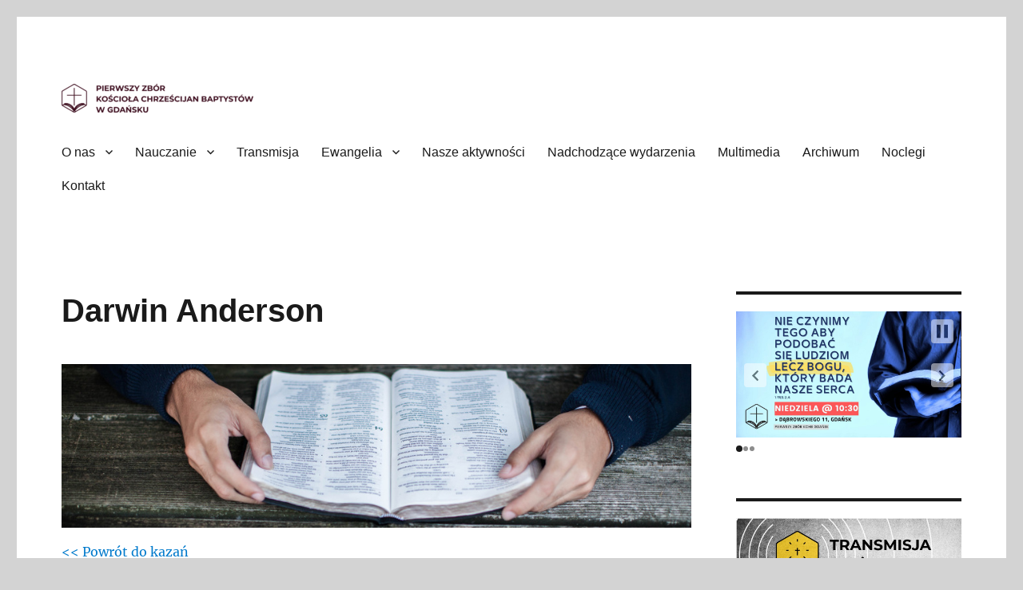

--- FILE ---
content_type: text/html; charset=UTF-8
request_url: http://www.gdansk.baptysci.pl/index.php/darwin-anderson/
body_size: 13188
content:
<!DOCTYPE html>
<html lang="pl-PL" class="no-js">
<head>
	<meta charset="UTF-8">
	<meta name="viewport" content="width=device-width, initial-scale=1">
	<link rel="profile" href="https://gmpg.org/xfn/11">
		<script>(function(html){html.className = html.className.replace(/\bno-js\b/,'js')})(document.documentElement);</script>
<title>Darwin Anderson &#8211; Pierwszy Zbór KChB w Gdańsku</title>
<meta name='robots' content='max-image-preview:large' />
<link rel='dns-prefetch' href='//stats.wp.com' />
<link rel="alternate" type="application/rss+xml" title="Pierwszy Zbór KChB w Gdańsku &raquo; Kanał z wpisami" href="http://www.gdansk.baptysci.pl/index.php/feed/" />
<link rel="alternate" type="application/rss+xml" title="Pierwszy Zbór KChB w Gdańsku &raquo; Kanał z komentarzami" href="http://www.gdansk.baptysci.pl/index.php/comments/feed/" />
<script>
window._wpemojiSettings = {"baseUrl":"https:\/\/s.w.org\/images\/core\/emoji\/14.0.0\/72x72\/","ext":".png","svgUrl":"https:\/\/s.w.org\/images\/core\/emoji\/14.0.0\/svg\/","svgExt":".svg","source":{"concatemoji":"http:\/\/www.gdansk.baptysci.pl\/wp-includes\/js\/wp-emoji-release.min.js?ver=6.1.9"}};
/*! This file is auto-generated */
!function(e,a,t){var n,r,o,i=a.createElement("canvas"),p=i.getContext&&i.getContext("2d");function s(e,t){var a=String.fromCharCode,e=(p.clearRect(0,0,i.width,i.height),p.fillText(a.apply(this,e),0,0),i.toDataURL());return p.clearRect(0,0,i.width,i.height),p.fillText(a.apply(this,t),0,0),e===i.toDataURL()}function c(e){var t=a.createElement("script");t.src=e,t.defer=t.type="text/javascript",a.getElementsByTagName("head")[0].appendChild(t)}for(o=Array("flag","emoji"),t.supports={everything:!0,everythingExceptFlag:!0},r=0;r<o.length;r++)t.supports[o[r]]=function(e){if(p&&p.fillText)switch(p.textBaseline="top",p.font="600 32px Arial",e){case"flag":return s([127987,65039,8205,9895,65039],[127987,65039,8203,9895,65039])?!1:!s([55356,56826,55356,56819],[55356,56826,8203,55356,56819])&&!s([55356,57332,56128,56423,56128,56418,56128,56421,56128,56430,56128,56423,56128,56447],[55356,57332,8203,56128,56423,8203,56128,56418,8203,56128,56421,8203,56128,56430,8203,56128,56423,8203,56128,56447]);case"emoji":return!s([129777,127995,8205,129778,127999],[129777,127995,8203,129778,127999])}return!1}(o[r]),t.supports.everything=t.supports.everything&&t.supports[o[r]],"flag"!==o[r]&&(t.supports.everythingExceptFlag=t.supports.everythingExceptFlag&&t.supports[o[r]]);t.supports.everythingExceptFlag=t.supports.everythingExceptFlag&&!t.supports.flag,t.DOMReady=!1,t.readyCallback=function(){t.DOMReady=!0},t.supports.everything||(n=function(){t.readyCallback()},a.addEventListener?(a.addEventListener("DOMContentLoaded",n,!1),e.addEventListener("load",n,!1)):(e.attachEvent("onload",n),a.attachEvent("onreadystatechange",function(){"complete"===a.readyState&&t.readyCallback()})),(e=t.source||{}).concatemoji?c(e.concatemoji):e.wpemoji&&e.twemoji&&(c(e.twemoji),c(e.wpemoji)))}(window,document,window._wpemojiSettings);
</script>
<style>
img.wp-smiley,
img.emoji {
	display: inline !important;
	border: none !important;
	box-shadow: none !important;
	height: 1em !important;
	width: 1em !important;
	margin: 0 0.07em !important;
	vertical-align: -0.1em !important;
	background: none !important;
	padding: 0 !important;
}
</style>
	<link rel='stylesheet' id='twentysixteen-jetpack-css' href='http://www.gdansk.baptysci.pl/wp-content/plugins/jetpack/modules/theme-tools/compat/twentysixteen.css?ver=12.2.2' media='all' />
<link rel='stylesheet' id='wp-block-library-css' href='http://www.gdansk.baptysci.pl/wp-includes/css/dist/block-library/style.min.css?ver=6.1.9' media='all' />
<style id='wp-block-library-inline-css'>
.has-text-align-justify{text-align:justify;}
</style>
<style id='wp-block-library-theme-inline-css'>
.wp-block-audio figcaption{color:#555;font-size:13px;text-align:center}.is-dark-theme .wp-block-audio figcaption{color:hsla(0,0%,100%,.65)}.wp-block-audio{margin:0 0 1em}.wp-block-code{border:1px solid #ccc;border-radius:4px;font-family:Menlo,Consolas,monaco,monospace;padding:.8em 1em}.wp-block-embed figcaption{color:#555;font-size:13px;text-align:center}.is-dark-theme .wp-block-embed figcaption{color:hsla(0,0%,100%,.65)}.wp-block-embed{margin:0 0 1em}.blocks-gallery-caption{color:#555;font-size:13px;text-align:center}.is-dark-theme .blocks-gallery-caption{color:hsla(0,0%,100%,.65)}.wp-block-image figcaption{color:#555;font-size:13px;text-align:center}.is-dark-theme .wp-block-image figcaption{color:hsla(0,0%,100%,.65)}.wp-block-image{margin:0 0 1em}.wp-block-pullquote{border-top:4px solid;border-bottom:4px solid;margin-bottom:1.75em;color:currentColor}.wp-block-pullquote__citation,.wp-block-pullquote cite,.wp-block-pullquote footer{color:currentColor;text-transform:uppercase;font-size:.8125em;font-style:normal}.wp-block-quote{border-left:.25em solid;margin:0 0 1.75em;padding-left:1em}.wp-block-quote cite,.wp-block-quote footer{color:currentColor;font-size:.8125em;position:relative;font-style:normal}.wp-block-quote.has-text-align-right{border-left:none;border-right:.25em solid;padding-left:0;padding-right:1em}.wp-block-quote.has-text-align-center{border:none;padding-left:0}.wp-block-quote.is-large,.wp-block-quote.is-style-large,.wp-block-quote.is-style-plain{border:none}.wp-block-search .wp-block-search__label{font-weight:700}.wp-block-search__button{border:1px solid #ccc;padding:.375em .625em}:where(.wp-block-group.has-background){padding:1.25em 2.375em}.wp-block-separator.has-css-opacity{opacity:.4}.wp-block-separator{border:none;border-bottom:2px solid;margin-left:auto;margin-right:auto}.wp-block-separator.has-alpha-channel-opacity{opacity:1}.wp-block-separator:not(.is-style-wide):not(.is-style-dots){width:100px}.wp-block-separator.has-background:not(.is-style-dots){border-bottom:none;height:1px}.wp-block-separator.has-background:not(.is-style-wide):not(.is-style-dots){height:2px}.wp-block-table{margin:"0 0 1em 0"}.wp-block-table thead{border-bottom:3px solid}.wp-block-table tfoot{border-top:3px solid}.wp-block-table td,.wp-block-table th{word-break:normal}.wp-block-table figcaption{color:#555;font-size:13px;text-align:center}.is-dark-theme .wp-block-table figcaption{color:hsla(0,0%,100%,.65)}.wp-block-video figcaption{color:#555;font-size:13px;text-align:center}.is-dark-theme .wp-block-video figcaption{color:hsla(0,0%,100%,.65)}.wp-block-video{margin:0 0 1em}.wp-block-template-part.has-background{padding:1.25em 2.375em;margin-top:0;margin-bottom:0}
</style>
<link rel='stylesheet' id='jetpack-videopress-video-block-view-css' href='http://www.gdansk.baptysci.pl/wp-content/plugins/jetpack/jetpack_vendor/automattic/jetpack-videopress/build/block-editor/blocks/video/view.css?minify=false&#038;ver=34ae973733627b74a14e' media='all' />
<link rel='stylesheet' id='mediaelement-css' href='http://www.gdansk.baptysci.pl/wp-includes/js/mediaelement/mediaelementplayer-legacy.min.css?ver=4.2.17' media='all' />
<link rel='stylesheet' id='wp-mediaelement-css' href='http://www.gdansk.baptysci.pl/wp-includes/js/mediaelement/wp-mediaelement.min.css?ver=6.1.9' media='all' />
<link rel='stylesheet' id='classic-theme-styles-css' href='http://www.gdansk.baptysci.pl/wp-includes/css/classic-themes.min.css?ver=1' media='all' />
<style id='global-styles-inline-css'>
body{--wp--preset--color--black: #000000;--wp--preset--color--cyan-bluish-gray: #abb8c3;--wp--preset--color--white: #fff;--wp--preset--color--pale-pink: #f78da7;--wp--preset--color--vivid-red: #cf2e2e;--wp--preset--color--luminous-vivid-orange: #ff6900;--wp--preset--color--luminous-vivid-amber: #fcb900;--wp--preset--color--light-green-cyan: #7bdcb5;--wp--preset--color--vivid-green-cyan: #00d084;--wp--preset--color--pale-cyan-blue: #8ed1fc;--wp--preset--color--vivid-cyan-blue: #0693e3;--wp--preset--color--vivid-purple: #9b51e0;--wp--preset--color--dark-gray: #1a1a1a;--wp--preset--color--medium-gray: #686868;--wp--preset--color--light-gray: #e5e5e5;--wp--preset--color--blue-gray: #4d545c;--wp--preset--color--bright-blue: #007acc;--wp--preset--color--light-blue: #9adffd;--wp--preset--color--dark-brown: #402b30;--wp--preset--color--medium-brown: #774e24;--wp--preset--color--dark-red: #640c1f;--wp--preset--color--bright-red: #ff675f;--wp--preset--color--yellow: #ffef8e;--wp--preset--gradient--vivid-cyan-blue-to-vivid-purple: linear-gradient(135deg,rgba(6,147,227,1) 0%,rgb(155,81,224) 100%);--wp--preset--gradient--light-green-cyan-to-vivid-green-cyan: linear-gradient(135deg,rgb(122,220,180) 0%,rgb(0,208,130) 100%);--wp--preset--gradient--luminous-vivid-amber-to-luminous-vivid-orange: linear-gradient(135deg,rgba(252,185,0,1) 0%,rgba(255,105,0,1) 100%);--wp--preset--gradient--luminous-vivid-orange-to-vivid-red: linear-gradient(135deg,rgba(255,105,0,1) 0%,rgb(207,46,46) 100%);--wp--preset--gradient--very-light-gray-to-cyan-bluish-gray: linear-gradient(135deg,rgb(238,238,238) 0%,rgb(169,184,195) 100%);--wp--preset--gradient--cool-to-warm-spectrum: linear-gradient(135deg,rgb(74,234,220) 0%,rgb(151,120,209) 20%,rgb(207,42,186) 40%,rgb(238,44,130) 60%,rgb(251,105,98) 80%,rgb(254,248,76) 100%);--wp--preset--gradient--blush-light-purple: linear-gradient(135deg,rgb(255,206,236) 0%,rgb(152,150,240) 100%);--wp--preset--gradient--blush-bordeaux: linear-gradient(135deg,rgb(254,205,165) 0%,rgb(254,45,45) 50%,rgb(107,0,62) 100%);--wp--preset--gradient--luminous-dusk: linear-gradient(135deg,rgb(255,203,112) 0%,rgb(199,81,192) 50%,rgb(65,88,208) 100%);--wp--preset--gradient--pale-ocean: linear-gradient(135deg,rgb(255,245,203) 0%,rgb(182,227,212) 50%,rgb(51,167,181) 100%);--wp--preset--gradient--electric-grass: linear-gradient(135deg,rgb(202,248,128) 0%,rgb(113,206,126) 100%);--wp--preset--gradient--midnight: linear-gradient(135deg,rgb(2,3,129) 0%,rgb(40,116,252) 100%);--wp--preset--duotone--dark-grayscale: url('#wp-duotone-dark-grayscale');--wp--preset--duotone--grayscale: url('#wp-duotone-grayscale');--wp--preset--duotone--purple-yellow: url('#wp-duotone-purple-yellow');--wp--preset--duotone--blue-red: url('#wp-duotone-blue-red');--wp--preset--duotone--midnight: url('#wp-duotone-midnight');--wp--preset--duotone--magenta-yellow: url('#wp-duotone-magenta-yellow');--wp--preset--duotone--purple-green: url('#wp-duotone-purple-green');--wp--preset--duotone--blue-orange: url('#wp-duotone-blue-orange');--wp--preset--font-size--small: 13px;--wp--preset--font-size--medium: 20px;--wp--preset--font-size--large: 36px;--wp--preset--font-size--x-large: 42px;--wp--preset--spacing--20: 0.44rem;--wp--preset--spacing--30: 0.67rem;--wp--preset--spacing--40: 1rem;--wp--preset--spacing--50: 1.5rem;--wp--preset--spacing--60: 2.25rem;--wp--preset--spacing--70: 3.38rem;--wp--preset--spacing--80: 5.06rem;}:where(.is-layout-flex){gap: 0.5em;}body .is-layout-flow > .alignleft{float: left;margin-inline-start: 0;margin-inline-end: 2em;}body .is-layout-flow > .alignright{float: right;margin-inline-start: 2em;margin-inline-end: 0;}body .is-layout-flow > .aligncenter{margin-left: auto !important;margin-right: auto !important;}body .is-layout-constrained > .alignleft{float: left;margin-inline-start: 0;margin-inline-end: 2em;}body .is-layout-constrained > .alignright{float: right;margin-inline-start: 2em;margin-inline-end: 0;}body .is-layout-constrained > .aligncenter{margin-left: auto !important;margin-right: auto !important;}body .is-layout-constrained > :where(:not(.alignleft):not(.alignright):not(.alignfull)){max-width: var(--wp--style--global--content-size);margin-left: auto !important;margin-right: auto !important;}body .is-layout-constrained > .alignwide{max-width: var(--wp--style--global--wide-size);}body .is-layout-flex{display: flex;}body .is-layout-flex{flex-wrap: wrap;align-items: center;}body .is-layout-flex > *{margin: 0;}:where(.wp-block-columns.is-layout-flex){gap: 2em;}.has-black-color{color: var(--wp--preset--color--black) !important;}.has-cyan-bluish-gray-color{color: var(--wp--preset--color--cyan-bluish-gray) !important;}.has-white-color{color: var(--wp--preset--color--white) !important;}.has-pale-pink-color{color: var(--wp--preset--color--pale-pink) !important;}.has-vivid-red-color{color: var(--wp--preset--color--vivid-red) !important;}.has-luminous-vivid-orange-color{color: var(--wp--preset--color--luminous-vivid-orange) !important;}.has-luminous-vivid-amber-color{color: var(--wp--preset--color--luminous-vivid-amber) !important;}.has-light-green-cyan-color{color: var(--wp--preset--color--light-green-cyan) !important;}.has-vivid-green-cyan-color{color: var(--wp--preset--color--vivid-green-cyan) !important;}.has-pale-cyan-blue-color{color: var(--wp--preset--color--pale-cyan-blue) !important;}.has-vivid-cyan-blue-color{color: var(--wp--preset--color--vivid-cyan-blue) !important;}.has-vivid-purple-color{color: var(--wp--preset--color--vivid-purple) !important;}.has-black-background-color{background-color: var(--wp--preset--color--black) !important;}.has-cyan-bluish-gray-background-color{background-color: var(--wp--preset--color--cyan-bluish-gray) !important;}.has-white-background-color{background-color: var(--wp--preset--color--white) !important;}.has-pale-pink-background-color{background-color: var(--wp--preset--color--pale-pink) !important;}.has-vivid-red-background-color{background-color: var(--wp--preset--color--vivid-red) !important;}.has-luminous-vivid-orange-background-color{background-color: var(--wp--preset--color--luminous-vivid-orange) !important;}.has-luminous-vivid-amber-background-color{background-color: var(--wp--preset--color--luminous-vivid-amber) !important;}.has-light-green-cyan-background-color{background-color: var(--wp--preset--color--light-green-cyan) !important;}.has-vivid-green-cyan-background-color{background-color: var(--wp--preset--color--vivid-green-cyan) !important;}.has-pale-cyan-blue-background-color{background-color: var(--wp--preset--color--pale-cyan-blue) !important;}.has-vivid-cyan-blue-background-color{background-color: var(--wp--preset--color--vivid-cyan-blue) !important;}.has-vivid-purple-background-color{background-color: var(--wp--preset--color--vivid-purple) !important;}.has-black-border-color{border-color: var(--wp--preset--color--black) !important;}.has-cyan-bluish-gray-border-color{border-color: var(--wp--preset--color--cyan-bluish-gray) !important;}.has-white-border-color{border-color: var(--wp--preset--color--white) !important;}.has-pale-pink-border-color{border-color: var(--wp--preset--color--pale-pink) !important;}.has-vivid-red-border-color{border-color: var(--wp--preset--color--vivid-red) !important;}.has-luminous-vivid-orange-border-color{border-color: var(--wp--preset--color--luminous-vivid-orange) !important;}.has-luminous-vivid-amber-border-color{border-color: var(--wp--preset--color--luminous-vivid-amber) !important;}.has-light-green-cyan-border-color{border-color: var(--wp--preset--color--light-green-cyan) !important;}.has-vivid-green-cyan-border-color{border-color: var(--wp--preset--color--vivid-green-cyan) !important;}.has-pale-cyan-blue-border-color{border-color: var(--wp--preset--color--pale-cyan-blue) !important;}.has-vivid-cyan-blue-border-color{border-color: var(--wp--preset--color--vivid-cyan-blue) !important;}.has-vivid-purple-border-color{border-color: var(--wp--preset--color--vivid-purple) !important;}.has-vivid-cyan-blue-to-vivid-purple-gradient-background{background: var(--wp--preset--gradient--vivid-cyan-blue-to-vivid-purple) !important;}.has-light-green-cyan-to-vivid-green-cyan-gradient-background{background: var(--wp--preset--gradient--light-green-cyan-to-vivid-green-cyan) !important;}.has-luminous-vivid-amber-to-luminous-vivid-orange-gradient-background{background: var(--wp--preset--gradient--luminous-vivid-amber-to-luminous-vivid-orange) !important;}.has-luminous-vivid-orange-to-vivid-red-gradient-background{background: var(--wp--preset--gradient--luminous-vivid-orange-to-vivid-red) !important;}.has-very-light-gray-to-cyan-bluish-gray-gradient-background{background: var(--wp--preset--gradient--very-light-gray-to-cyan-bluish-gray) !important;}.has-cool-to-warm-spectrum-gradient-background{background: var(--wp--preset--gradient--cool-to-warm-spectrum) !important;}.has-blush-light-purple-gradient-background{background: var(--wp--preset--gradient--blush-light-purple) !important;}.has-blush-bordeaux-gradient-background{background: var(--wp--preset--gradient--blush-bordeaux) !important;}.has-luminous-dusk-gradient-background{background: var(--wp--preset--gradient--luminous-dusk) !important;}.has-pale-ocean-gradient-background{background: var(--wp--preset--gradient--pale-ocean) !important;}.has-electric-grass-gradient-background{background: var(--wp--preset--gradient--electric-grass) !important;}.has-midnight-gradient-background{background: var(--wp--preset--gradient--midnight) !important;}.has-small-font-size{font-size: var(--wp--preset--font-size--small) !important;}.has-medium-font-size{font-size: var(--wp--preset--font-size--medium) !important;}.has-large-font-size{font-size: var(--wp--preset--font-size--large) !important;}.has-x-large-font-size{font-size: var(--wp--preset--font-size--x-large) !important;}
.wp-block-navigation a:where(:not(.wp-element-button)){color: inherit;}
:where(.wp-block-columns.is-layout-flex){gap: 2em;}
.wp-block-pullquote{font-size: 1.5em;line-height: 1.6;}
</style>
<link rel='stylesheet' id='twentysixteen-fonts-css' href='http://www.gdansk.baptysci.pl/wp-content/themes/twentysixteen/fonts/merriweather-plus-inconsolata.css?ver=20230328' media='all' />
<link rel='stylesheet' id='genericons-css' href='http://www.gdansk.baptysci.pl/wp-content/plugins/jetpack/_inc/genericons/genericons/genericons.css?ver=3.1' media='all' />
<link rel='stylesheet' id='twentysixteen-style-css' href='http://www.gdansk.baptysci.pl/wp-content/themes/twentysixteen/style.css?ver=20230328' media='all' />
<link rel='stylesheet' id='twentysixteen-block-style-css' href='http://www.gdansk.baptysci.pl/wp-content/themes/twentysixteen/css/blocks.css?ver=20230206' media='all' />
<!--[if lt IE 10]>
<link rel='stylesheet' id='twentysixteen-ie-css' href='http://www.gdansk.baptysci.pl/wp-content/themes/twentysixteen/css/ie.css?ver=20170530' media='all' />
<![endif]-->
<!--[if lt IE 9]>
<link rel='stylesheet' id='twentysixteen-ie8-css' href='http://www.gdansk.baptysci.pl/wp-content/themes/twentysixteen/css/ie8.css?ver=20170530' media='all' />
<![endif]-->
<!--[if lt IE 8]>
<link rel='stylesheet' id='twentysixteen-ie7-css' href='http://www.gdansk.baptysci.pl/wp-content/themes/twentysixteen/css/ie7.css?ver=20170530' media='all' />
<![endif]-->
<link rel='stylesheet' id='jetpack_css-css' href='http://www.gdansk.baptysci.pl/wp-content/plugins/jetpack/css/jetpack.css?ver=12.2.2' media='all' />
<!--[if lt IE 9]>
<script src='http://www.gdansk.baptysci.pl/wp-content/themes/twentysixteen/js/html5.js?ver=3.7.3' id='twentysixteen-html5-js'></script>
<![endif]-->
<script src='http://www.gdansk.baptysci.pl/wp-includes/js/jquery/jquery.min.js?ver=3.6.1' id='jquery-core-js'></script>
<script src='http://www.gdansk.baptysci.pl/wp-includes/js/jquery/jquery-migrate.min.js?ver=3.3.2' id='jquery-migrate-js'></script>
<link rel="https://api.w.org/" href="http://www.gdansk.baptysci.pl/index.php/wp-json/" /><link rel="alternate" type="application/json" href="http://www.gdansk.baptysci.pl/index.php/wp-json/wp/v2/pages/20390" /><link rel="EditURI" type="application/rsd+xml" title="RSD" href="http://www.gdansk.baptysci.pl/xmlrpc.php?rsd" />
<link rel="wlwmanifest" type="application/wlwmanifest+xml" href="http://www.gdansk.baptysci.pl/wp-includes/wlwmanifest.xml" />
<meta name="generator" content="WordPress 6.1.9" />
<link rel="canonical" href="http://www.gdansk.baptysci.pl/index.php/darwin-anderson/" />
<link rel='shortlink' href='http://www.gdansk.baptysci.pl/?p=20390' />
<link rel="alternate" type="application/json+oembed" href="http://www.gdansk.baptysci.pl/index.php/wp-json/oembed/1.0/embed?url=http%3A%2F%2Fwww.gdansk.baptysci.pl%2Findex.php%2Fdarwin-anderson%2F" />
<link rel="alternate" type="text/xml+oembed" href="http://www.gdansk.baptysci.pl/index.php/wp-json/oembed/1.0/embed?url=http%3A%2F%2Fwww.gdansk.baptysci.pl%2Findex.php%2Fdarwin-anderson%2F&#038;format=xml" />
	<style>img#wpstats{display:none}</style>
		<script type="text/javascript" src="http://www.gdansk.baptysci.pl/wp-content/plugins/si-captcha-for-wordpress/captcha/si_captcha.js?ver=1769869123"></script>
<!-- begin SI CAPTCHA Anti-Spam - login/register form style -->
<style type="text/css">
.si_captcha_small { width:175px; height:45px; padding-top:10px; padding-bottom:10px; }
.si_captcha_large { width:250px; height:60px; padding-top:10px; padding-bottom:10px; }
img#si_image_com { border-style:none; margin:0; padding-right:5px; float:left; }
img#si_image_reg { border-style:none; margin:0; padding-right:5px; float:left; }
img#si_image_log { border-style:none; margin:0; padding-right:5px; float:left; }
img#si_image_side_login { border-style:none; margin:0; padding-right:5px; float:left; }
img#si_image_checkout { border-style:none; margin:0; padding-right:5px; float:left; }
img#si_image_jetpack { border-style:none; margin:0; padding-right:5px; float:left; }
img#si_image_bbpress_topic { border-style:none; margin:0; padding-right:5px; float:left; }
.si_captcha_refresh { border-style:none; margin:0; vertical-align:bottom; }
div#si_captcha_input { display:block; padding-top:15px; padding-bottom:5px; }
label#si_captcha_code_label { margin:0; }
input#si_captcha_code_input { width:65px; }
p#si_captcha_code_p { clear: left; padding-top:10px; }
.si-captcha-jetpack-error { color:#DC3232; }
</style>
<!-- end SI CAPTCHA Anti-Spam - login/register form style -->
		<style type="text/css" id="twentysixteen-header-css">
		.site-branding {
			margin: 0 auto 0 0;
		}

		.site-branding .site-title,
		.site-description {
			clip: rect(1px, 1px, 1px, 1px);
			position: absolute;
		}
		</style>
		<style id="custom-background-css">
body.custom-background { background-color: #d3d3d3; }
</style>
	
<!-- Jetpack Open Graph Tags -->
<meta property="og:type" content="article" />
<meta property="og:title" content="Darwin Anderson" />
<meta property="og:url" content="http://www.gdansk.baptysci.pl/index.php/darwin-anderson/" />
<meta property="og:description" content="&lt;&lt; Powrót do kazań" />
<meta property="article:published_time" content="2023-03-01T10:13:37+00:00" />
<meta property="article:modified_time" content="2023-03-01T10:13:37+00:00" />
<meta property="og:site_name" content="Pierwszy Zbór KChB w Gdańsku" />
<meta property="og:image" content="http://www.gdansk.baptysci.pl/wp-content/uploads/2014/12/bible_lightstock_169258_960x250.jpg" />
<meta property="og:image:secure_url" content="https://i0.wp.com/www.gdansk.baptysci.pl/wp-content/uploads/2014/12/bible_lightstock_169258_960x250.jpg" />
<meta property="og:image:width" content="960" />
<meta property="og:image:height" content="250" />
<meta property="og:image:alt" content="" />
<meta property="og:locale" content="pl_PL" />
<meta name="twitter:text:title" content="Darwin Anderson" />
<meta name="twitter:image" content="http://www.gdansk.baptysci.pl/wp-content/uploads/2014/12/bible_lightstock_169258_960x250.jpg?w=640" />
<meta name="twitter:card" content="summary_large_image" />

<!-- End Jetpack Open Graph Tags -->
<link rel="icon" href="http://www.gdansk.baptysci.pl/wp-content/uploads/2021/02/LogoWWW_3-1-100x100.gif" sizes="32x32" />
<link rel="icon" href="http://www.gdansk.baptysci.pl/wp-content/uploads/2021/02/LogoWWW_3-1-400x400.gif" sizes="192x192" />
<link rel="apple-touch-icon" href="http://www.gdansk.baptysci.pl/wp-content/uploads/2021/02/LogoWWW_3-1-400x400.gif" />
<meta name="msapplication-TileImage" content="http://www.gdansk.baptysci.pl/wp-content/uploads/2021/02/LogoWWW_3-1-400x400.gif" />
</head>

<body class="page-template-default page page-id-20390 custom-background wp-custom-logo wp-embed-responsive group-blog">
<svg xmlns="http://www.w3.org/2000/svg" viewBox="0 0 0 0" width="0" height="0" focusable="false" role="none" style="visibility: hidden; position: absolute; left: -9999px; overflow: hidden;" ><defs><filter id="wp-duotone-dark-grayscale"><feColorMatrix color-interpolation-filters="sRGB" type="matrix" values=" .299 .587 .114 0 0 .299 .587 .114 0 0 .299 .587 .114 0 0 .299 .587 .114 0 0 " /><feComponentTransfer color-interpolation-filters="sRGB" ><feFuncR type="table" tableValues="0 0.49803921568627" /><feFuncG type="table" tableValues="0 0.49803921568627" /><feFuncB type="table" tableValues="0 0.49803921568627" /><feFuncA type="table" tableValues="1 1" /></feComponentTransfer><feComposite in2="SourceGraphic" operator="in" /></filter></defs></svg><svg xmlns="http://www.w3.org/2000/svg" viewBox="0 0 0 0" width="0" height="0" focusable="false" role="none" style="visibility: hidden; position: absolute; left: -9999px; overflow: hidden;" ><defs><filter id="wp-duotone-grayscale"><feColorMatrix color-interpolation-filters="sRGB" type="matrix" values=" .299 .587 .114 0 0 .299 .587 .114 0 0 .299 .587 .114 0 0 .299 .587 .114 0 0 " /><feComponentTransfer color-interpolation-filters="sRGB" ><feFuncR type="table" tableValues="0 1" /><feFuncG type="table" tableValues="0 1" /><feFuncB type="table" tableValues="0 1" /><feFuncA type="table" tableValues="1 1" /></feComponentTransfer><feComposite in2="SourceGraphic" operator="in" /></filter></defs></svg><svg xmlns="http://www.w3.org/2000/svg" viewBox="0 0 0 0" width="0" height="0" focusable="false" role="none" style="visibility: hidden; position: absolute; left: -9999px; overflow: hidden;" ><defs><filter id="wp-duotone-purple-yellow"><feColorMatrix color-interpolation-filters="sRGB" type="matrix" values=" .299 .587 .114 0 0 .299 .587 .114 0 0 .299 .587 .114 0 0 .299 .587 .114 0 0 " /><feComponentTransfer color-interpolation-filters="sRGB" ><feFuncR type="table" tableValues="0.54901960784314 0.98823529411765" /><feFuncG type="table" tableValues="0 1" /><feFuncB type="table" tableValues="0.71764705882353 0.25490196078431" /><feFuncA type="table" tableValues="1 1" /></feComponentTransfer><feComposite in2="SourceGraphic" operator="in" /></filter></defs></svg><svg xmlns="http://www.w3.org/2000/svg" viewBox="0 0 0 0" width="0" height="0" focusable="false" role="none" style="visibility: hidden; position: absolute; left: -9999px; overflow: hidden;" ><defs><filter id="wp-duotone-blue-red"><feColorMatrix color-interpolation-filters="sRGB" type="matrix" values=" .299 .587 .114 0 0 .299 .587 .114 0 0 .299 .587 .114 0 0 .299 .587 .114 0 0 " /><feComponentTransfer color-interpolation-filters="sRGB" ><feFuncR type="table" tableValues="0 1" /><feFuncG type="table" tableValues="0 0.27843137254902" /><feFuncB type="table" tableValues="0.5921568627451 0.27843137254902" /><feFuncA type="table" tableValues="1 1" /></feComponentTransfer><feComposite in2="SourceGraphic" operator="in" /></filter></defs></svg><svg xmlns="http://www.w3.org/2000/svg" viewBox="0 0 0 0" width="0" height="0" focusable="false" role="none" style="visibility: hidden; position: absolute; left: -9999px; overflow: hidden;" ><defs><filter id="wp-duotone-midnight"><feColorMatrix color-interpolation-filters="sRGB" type="matrix" values=" .299 .587 .114 0 0 .299 .587 .114 0 0 .299 .587 .114 0 0 .299 .587 .114 0 0 " /><feComponentTransfer color-interpolation-filters="sRGB" ><feFuncR type="table" tableValues="0 0" /><feFuncG type="table" tableValues="0 0.64705882352941" /><feFuncB type="table" tableValues="0 1" /><feFuncA type="table" tableValues="1 1" /></feComponentTransfer><feComposite in2="SourceGraphic" operator="in" /></filter></defs></svg><svg xmlns="http://www.w3.org/2000/svg" viewBox="0 0 0 0" width="0" height="0" focusable="false" role="none" style="visibility: hidden; position: absolute; left: -9999px; overflow: hidden;" ><defs><filter id="wp-duotone-magenta-yellow"><feColorMatrix color-interpolation-filters="sRGB" type="matrix" values=" .299 .587 .114 0 0 .299 .587 .114 0 0 .299 .587 .114 0 0 .299 .587 .114 0 0 " /><feComponentTransfer color-interpolation-filters="sRGB" ><feFuncR type="table" tableValues="0.78039215686275 1" /><feFuncG type="table" tableValues="0 0.94901960784314" /><feFuncB type="table" tableValues="0.35294117647059 0.47058823529412" /><feFuncA type="table" tableValues="1 1" /></feComponentTransfer><feComposite in2="SourceGraphic" operator="in" /></filter></defs></svg><svg xmlns="http://www.w3.org/2000/svg" viewBox="0 0 0 0" width="0" height="0" focusable="false" role="none" style="visibility: hidden; position: absolute; left: -9999px; overflow: hidden;" ><defs><filter id="wp-duotone-purple-green"><feColorMatrix color-interpolation-filters="sRGB" type="matrix" values=" .299 .587 .114 0 0 .299 .587 .114 0 0 .299 .587 .114 0 0 .299 .587 .114 0 0 " /><feComponentTransfer color-interpolation-filters="sRGB" ><feFuncR type="table" tableValues="0.65098039215686 0.40392156862745" /><feFuncG type="table" tableValues="0 1" /><feFuncB type="table" tableValues="0.44705882352941 0.4" /><feFuncA type="table" tableValues="1 1" /></feComponentTransfer><feComposite in2="SourceGraphic" operator="in" /></filter></defs></svg><svg xmlns="http://www.w3.org/2000/svg" viewBox="0 0 0 0" width="0" height="0" focusable="false" role="none" style="visibility: hidden; position: absolute; left: -9999px; overflow: hidden;" ><defs><filter id="wp-duotone-blue-orange"><feColorMatrix color-interpolation-filters="sRGB" type="matrix" values=" .299 .587 .114 0 0 .299 .587 .114 0 0 .299 .587 .114 0 0 .299 .587 .114 0 0 " /><feComponentTransfer color-interpolation-filters="sRGB" ><feFuncR type="table" tableValues="0.098039215686275 1" /><feFuncG type="table" tableValues="0 0.66274509803922" /><feFuncB type="table" tableValues="0.84705882352941 0.41960784313725" /><feFuncA type="table" tableValues="1 1" /></feComponentTransfer><feComposite in2="SourceGraphic" operator="in" /></filter></defs></svg><div id="page" class="site">
	<div class="site-inner">
		<a class="skip-link screen-reader-text" href="#content">
			Przejdź do treści		</a>

		<header id="masthead" class="site-header">
			<div class="site-header-main">
				<div class="site-branding">
					<a href="http://www.gdansk.baptysci.pl/" class="custom-logo-link" rel="home"><img width="240" height="36" src="http://www.gdansk.baptysci.pl/wp-content/uploads/2021/02/cropped-LogoWWW.png" class="custom-logo" alt="Pierwszy Zbór KChB w Gdańsku" decoding="async" data-attachment-id="19159" data-permalink="http://www.gdansk.baptysci.pl/cropped-logowww-png/" data-orig-file="http://www.gdansk.baptysci.pl/wp-content/uploads/2021/02/cropped-LogoWWW.png" data-orig-size="240,36" data-comments-opened="1" data-image-meta="{&quot;aperture&quot;:&quot;0&quot;,&quot;credit&quot;:&quot;&quot;,&quot;camera&quot;:&quot;&quot;,&quot;caption&quot;:&quot;&quot;,&quot;created_timestamp&quot;:&quot;0&quot;,&quot;copyright&quot;:&quot;&quot;,&quot;focal_length&quot;:&quot;0&quot;,&quot;iso&quot;:&quot;0&quot;,&quot;shutter_speed&quot;:&quot;0&quot;,&quot;title&quot;:&quot;&quot;,&quot;orientation&quot;:&quot;0&quot;}" data-image-title="cropped-LogoWWW.png" data-image-description="&lt;p&gt;http://www.gdansk.baptysci.pl/wp-content/uploads/2021/02/cropped-LogoWWW.png&lt;/p&gt;
" data-image-caption="" data-medium-file="http://www.gdansk.baptysci.pl/wp-content/uploads/2021/02/cropped-LogoWWW.png" data-large-file="http://www.gdansk.baptysci.pl/wp-content/uploads/2021/02/cropped-LogoWWW.png" /></a>
											<p class="site-title"><a href="http://www.gdansk.baptysci.pl/" rel="home">Pierwszy Zbór KChB w Gdańsku</a></p>
												<p class="site-description">Społeczność ludzi wierzących</p>
									</div><!-- .site-branding -->

									<button id="menu-toggle" class="menu-toggle">Menu</button>

					<div id="site-header-menu" class="site-header-menu">
													<nav id="site-navigation" class="main-navigation" aria-label="Menu główne">
								<div class="menu-menu-glowne-container"><ul id="menu-menu-glowne" class="primary-menu"><li id="menu-item-18678" class="menu-item menu-item-type-post_type menu-item-object-page menu-item-has-children menu-item-18678"><a href="http://www.gdansk.baptysci.pl/index.php/o-nas/">O nas</a>
<ul class="sub-menu">
	<li id="menu-item-22091" class="menu-item menu-item-type-post_type menu-item-object-page menu-item-22091"><a href="http://www.gdansk.baptysci.pl/index.php/wyznanie-wiary/">Wyznanie wiary</a></li>
	<li id="menu-item-18706" class="menu-item menu-item-type-post_type menu-item-object-page menu-item-18706"><a href="http://www.gdansk.baptysci.pl/index.php/kim-jestesmy-i-w-co-wierzymy/">Kim jesteśmy i w co wierzymy?</a></li>
	<li id="menu-item-18837" class="menu-item menu-item-type-custom menu-item-object-custom menu-item-18837"><a href="https://baptysci.pl">Kościół Chrześcijan Baptystów w RP</a></li>
	<li id="menu-item-948" class="menu-item menu-item-type-custom menu-item-object-custom menu-item-948"><a href="https://www.youtube.com/channel/UCe89-DQssL7Oe0g6UFj9KVg">Baptyści TV</a></li>
	<li id="menu-item-22292" class="menu-item menu-item-type-post_type menu-item-object-page menu-item-22292"><a href="http://www.gdansk.baptysci.pl/index.php/rodo/">RODO</a></li>
	<li id="menu-item-22447" class="menu-item menu-item-type-post_type menu-item-object-page menu-item-22447"><a href="http://www.gdansk.baptysci.pl/index.php/standardy-ochrony-malolenich/">Standardy Ochrony Małolenich</a></li>
</ul>
</li>
<li id="menu-item-18835" class="menu-item menu-item-type-post_type menu-item-object-page menu-item-has-children menu-item-18835"><a href="http://www.gdansk.baptysci.pl/index.php/nauczanie/">Nauczanie</a>
<ul class="sub-menu">
	<li id="menu-item-18572" class="menu-item menu-item-type-post_type menu-item-object-page menu-item-18572"><a href="http://www.gdansk.baptysci.pl/index.php/kazania/">Kazania</a></li>
	<li id="menu-item-18844" class="menu-item menu-item-type-post_type menu-item-object-page menu-item-18844"><a href="http://www.gdansk.baptysci.pl/index.php/konferencje/">Konferencje i wykłady</a></li>
	<li id="menu-item-18845" class="menu-item menu-item-type-post_type menu-item-object-page menu-item-18845"><a href="http://www.gdansk.baptysci.pl/index.php/rozwazania/">Rozważania</a></li>
	<li id="menu-item-19920" class="menu-item menu-item-type-post_type menu-item-object-page menu-item-has-children menu-item-19920"><a href="http://www.gdansk.baptysci.pl/index.php/dla-dzieci/">Dla dzieci</a>
	<ul class="sub-menu">
		<li id="menu-item-19922" class="menu-item menu-item-type-post_type menu-item-object-page menu-item-19922"><a href="http://www.gdansk.baptysci.pl/index.php/szkolka-niedzielna/">Szkółka niedzielna</a></li>
		<li id="menu-item-19921" class="menu-item menu-item-type-post_type menu-item-object-page menu-item-19921"><a href="http://www.gdansk.baptysci.pl/index.php/sen-lalkarza-jonatana-christopher-shennan/">Sen lalkarza Jonatana &#8211; Christopher Shennan</a></li>
	</ul>
</li>
</ul>
</li>
<li id="menu-item-6331" class="menu-item menu-item-type-post_type menu-item-object-page menu-item-6331"><a href="http://www.gdansk.baptysci.pl/index.php/transmisja/">Transmisja</a></li>
<li id="menu-item-18704" class="menu-item menu-item-type-post_type menu-item-object-page menu-item-has-children menu-item-18704"><a href="http://www.gdansk.baptysci.pl/index.php/ewangelia-2/">Ewangelia</a>
<ul class="sub-menu">
	<li id="menu-item-586" class="menu-item menu-item-type-custom menu-item-object-custom menu-item-586"><a href="https://www.mt28.pl/najwazniejsze/cztery-prawa.html">4 Prawa Duchowego Życia</a></li>
	<li id="menu-item-585" class="menu-item menu-item-type-custom menu-item-object-custom menu-item-585"><a target="_blank" rel="noopener" href="http://www.szukajacboga.pl">Szukając Boga</a></li>
	<li id="menu-item-1206" class="menu-item menu-item-type-custom menu-item-object-custom menu-item-1206"><a title="Internetowe wydanie Biblia Audio" href="http://biblia-online.pl/BibliaAudio/Warszawska">Biblia Audio</a></li>
	<li id="menu-item-587" class="menu-item menu-item-type-custom menu-item-object-custom menu-item-587"><a title="Internetowe wydanie Biblii w różnych tłumaczeniach" href="http://biblia.info.pl/biblia.php">e-Biblia</a></li>
</ul>
</li>
<li id="menu-item-20095" class="menu-item menu-item-type-post_type menu-item-object-page menu-item-20095"><a href="http://www.gdansk.baptysci.pl/index.php/nasze-aktywnosci/">Nasze aktywności</a></li>
<li id="menu-item-19152" class="menu-item menu-item-type-post_type menu-item-object-page menu-item-19152"><a href="http://www.gdansk.baptysci.pl/index.php/nadchodzace-wydarzenia/">Nadchodzące wydarzenia</a></li>
<li id="menu-item-18847" class="menu-item menu-item-type-post_type menu-item-object-page menu-item-18847"><a href="http://www.gdansk.baptysci.pl/index.php/multimedia/">Multimedia</a></li>
<li id="menu-item-19987" class="menu-item menu-item-type-post_type menu-item-object-page menu-item-19987"><a href="http://www.gdansk.baptysci.pl/index.php/archiwum-2/">Archiwum</a></li>
<li id="menu-item-18632" class="menu-item menu-item-type-post_type menu-item-object-page menu-item-18632"><a href="http://www.gdansk.baptysci.pl/index.php/noclegi/">Noclegi</a></li>
<li id="menu-item-18705" class="menu-item menu-item-type-post_type menu-item-object-page menu-item-18705"><a href="http://www.gdansk.baptysci.pl/index.php/kontakt/">Kontakt</a></li>
</ul></div>							</nav><!-- .main-navigation -->
						
											</div><!-- .site-header-menu -->
							</div><!-- .site-header-main -->

					</header><!-- .site-header -->

		<div id="content" class="site-content">

<div id="primary" class="content-area">
	<main id="main" class="site-main">
		
<article id="post-20390" class="post-20390 page type-page status-publish hentry">
	<header class="entry-header">
		<h1 class="entry-title">Darwin Anderson</h1>	</header><!-- .entry-header -->

	
	<div class="entry-content">
		
<figure class="wp-block-image size-full is-resized"><a href="http://www.gdansk.baptysci.pl/wp-content/uploads/2014/12/bible_lightstock_169258_960x250.jpg"><img data-attachment-id="590" data-permalink="http://www.gdansk.baptysci.pl/bible_lightstock_169258_960x250/" data-orig-file="http://www.gdansk.baptysci.pl/wp-content/uploads/2014/12/bible_lightstock_169258_960x250.jpg" data-orig-size="960,250" data-comments-opened="1" data-image-meta="{&quot;aperture&quot;:&quot;1.8&quot;,&quot;credit&quot;:&quot;&quot;,&quot;camera&quot;:&quot;Canon EOS 5D Mark II&quot;,&quot;caption&quot;:&quot;&quot;,&quot;created_timestamp&quot;:&quot;1412620382&quot;,&quot;copyright&quot;:&quot;&quot;,&quot;focal_length&quot;:&quot;50&quot;,&quot;iso&quot;:&quot;500&quot;,&quot;shutter_speed&quot;:&quot;0.008&quot;,&quot;title&quot;:&quot;&quot;,&quot;orientation&quot;:&quot;0&quot;}" data-image-title="bible_lightstock_169258_960x250" data-image-description="" data-image-caption="" data-medium-file="http://www.gdansk.baptysci.pl/wp-content/uploads/2014/12/bible_lightstock_169258_960x250-300x78.jpg" data-large-file="http://www.gdansk.baptysci.pl/wp-content/uploads/2014/12/bible_lightstock_169258_960x250.jpg" decoding="async" loading="lazy" src="http://www.gdansk.baptysci.pl/wp-content/uploads/2014/12/bible_lightstock_169258_960x250.jpg" alt="" class="wp-image-590" width="891" height="232" srcset="http://www.gdansk.baptysci.pl/wp-content/uploads/2014/12/bible_lightstock_169258_960x250.jpg 960w, http://www.gdansk.baptysci.pl/wp-content/uploads/2014/12/bible_lightstock_169258_960x250-300x78.jpg 300w" sizes="(max-width: 709px) 85vw, (max-width: 909px) 67vw, (max-width: 1362px) 62vw, 840px" /></a></figure>



<p><a href="http://www.gdansk.baptysci.pl/index.php/kazania/" data-type="URL" data-id="http://www.gdansk.baptysci.pl/index.php/kazania/">&lt;&lt; Powrót do kazań</a></p>



<div class="is-layout-flex wp-container-15 wp-block-columns">
<div class="is-layout-flow wp-block-column" style="flex-basis:90%">
<div class="is-layout-flow wp-block-query">

<ul class="is-layout-flow wp-block-post-template"><li class="wp-block-post post-21928 post type-post status-publish format-audio hentry category-darwin-anderson category-drugi-list-do-koryntian category-kazania category-kazania-2011 post_format-post-format-audio">

<div class="is-layout-constrained wp-block-group"><div class="wp-block-group__inner-container">
<div class="is-vertical is-layout-flex wp-container-4 wp-block-group">
<div class="is-vertical is-content-justification-left is-layout-flex wp-container-3 wp-block-group"><h2 class="wp-block-post-title has-medium-font-size">2011.07.10 &#8211; Darwin Anderson &#8211; 6 powodów do ewangelizacji</h2></div>
</div>
</div></div>


<div class="is-layout-flow entry-content wp-block-post-content">
<div class="is-layout-flex wp-container-8 wp-block-columns">
<div class="is-layout-flow wp-block-column" style="flex-basis:33.33%">
<figure class="wp-block-image"><img alt=""/></figure>
</div>



<div class="is-layout-flow wp-block-column" style="flex-basis:100%">
<p>2Koryntian 5:19</p>



<figure class="wp-block-audio"><audio controls src="https://onedrive.live.com/download?cid=DEE334F5CF11DD5D&amp;resid=DEE334F5CF11DD5D%21796&amp;authkey=AIvUygpXcSuqSYI"></audio></figure>
</div>
</div>
</div>


<hr class="wp-block-separator has-text-color has-dark-gray-color has-alpha-channel-opacity has-dark-gray-background-color has-background is-style-wide"/>

</li></ul>



</div>
</div>



<div class="is-layout-flow wp-block-column" style="flex-basis:25%"></div>
</div>
	</div><!-- .entry-content -->

	
</article><!-- #post-20390 -->

	</main><!-- .site-main -->

	
</div><!-- .content-area -->


	<aside id="secondary" class="sidebar widget-area">
		<section id="block-18" class="widget widget_block">
<div class="wp-block-jetpack-slideshow aligncenter" data-autoplay="true" data-delay="3" data-effect="slide"><div class="wp-block-jetpack-slideshow_container swiper-container"><ul class="wp-block-jetpack-slideshow_swiper-wrapper swiper-wrapper"><li class="wp-block-jetpack-slideshow_slide swiper-slide"><figure><img decoding="async" loading="lazy" width="1024" height="576" alt="" class="wp-block-jetpack-slideshow_image wp-image-18543" data-id="18543" src="http://www.gdansk.baptysci.pl/wp-content/uploads/2022/12/01-NABO-202210-1024x576.jpg" srcset="http://www.gdansk.baptysci.pl/wp-content/uploads/2022/12/01-NABO-202210-1024x576.jpg 1024w, http://www.gdansk.baptysci.pl/wp-content/uploads/2022/12/01-NABO-202210-300x169.jpg 300w, http://www.gdansk.baptysci.pl/wp-content/uploads/2022/12/01-NABO-202210-768x432.jpg 768w, http://www.gdansk.baptysci.pl/wp-content/uploads/2022/12/01-NABO-202210-1536x864.jpg 1536w, http://www.gdansk.baptysci.pl/wp-content/uploads/2022/12/01-NABO-202210-500x281.jpg 500w, http://www.gdansk.baptysci.pl/wp-content/uploads/2022/12/01-NABO-202210.jpg 1920w" sizes="(max-width: 709px) 85vw, (max-width: 909px) 67vw, (max-width: 1362px) 62vw, 840px" /></figure></li><li class="wp-block-jetpack-slideshow_slide swiper-slide"><figure><img decoding="async" loading="lazy" width="1024" height="576" alt="" class="wp-block-jetpack-slideshow_image wp-image-22452" data-id="22452" src="http://www.gdansk.baptysci.pl/wp-content/uploads/2025/04/003-spot-1024x576.png" srcset="http://www.gdansk.baptysci.pl/wp-content/uploads/2025/04/003-spot-1024x576.png 1024w, http://www.gdansk.baptysci.pl/wp-content/uploads/2025/04/003-spot-300x169.png 300w, http://www.gdansk.baptysci.pl/wp-content/uploads/2025/04/003-spot-768x432.png 768w, http://www.gdansk.baptysci.pl/wp-content/uploads/2025/04/003-spot-1536x864.png 1536w, http://www.gdansk.baptysci.pl/wp-content/uploads/2025/04/003-spot-1200x675.png 1200w, http://www.gdansk.baptysci.pl/wp-content/uploads/2025/04/003-spot.png 1920w" sizes="(max-width: 709px) 85vw, (max-width: 909px) 67vw, (max-width: 1362px) 62vw, 840px" /></figure></li><li class="wp-block-jetpack-slideshow_slide swiper-slide"><figure><img decoding="async" loading="lazy" width="1024" height="576" alt="" class="wp-block-jetpack-slideshow_image wp-image-22451" data-id="22451" src="http://www.gdansk.baptysci.pl/wp-content/uploads/2025/04/004-Modlitwa-Mezczyzn-Sobota-1024x576.png" srcset="http://www.gdansk.baptysci.pl/wp-content/uploads/2025/04/004-Modlitwa-Mezczyzn-Sobota-1024x576.png 1024w, http://www.gdansk.baptysci.pl/wp-content/uploads/2025/04/004-Modlitwa-Mezczyzn-Sobota-300x169.png 300w, http://www.gdansk.baptysci.pl/wp-content/uploads/2025/04/004-Modlitwa-Mezczyzn-Sobota-768x432.png 768w, http://www.gdansk.baptysci.pl/wp-content/uploads/2025/04/004-Modlitwa-Mezczyzn-Sobota-1536x864.png 1536w, http://www.gdansk.baptysci.pl/wp-content/uploads/2025/04/004-Modlitwa-Mezczyzn-Sobota-1200x675.png 1200w, http://www.gdansk.baptysci.pl/wp-content/uploads/2025/04/004-Modlitwa-Mezczyzn-Sobota.png 1920w" sizes="(max-width: 709px) 85vw, (max-width: 909px) 67vw, (max-width: 1362px) 62vw, 840px" /></figure></li></ul><a class="wp-block-jetpack-slideshow_button-prev swiper-button-prev swiper-button-white" role="button"></a><a class="wp-block-jetpack-slideshow_button-next swiper-button-next swiper-button-white" role="button"></a><a aria-label="Pause Slideshow" class="wp-block-jetpack-slideshow_button-pause" role="button"></a><div class="wp-block-jetpack-slideshow_pagination swiper-pagination swiper-pagination-white"></div></div></div>
</section><section id="block-23" class="widget widget_block widget_media_image">
<figure class="wp-block-image"><a href="http://www.gdansk.baptysci.pl/index.php/transmisja/"><img decoding="async" loading="lazy" width="1024" height="585" src="http://www.gdansk.baptysci.pl/wp-content/uploads/2020/02/NabożenstwoLIVE_01-1024x585.jpg" alt="" class="wp-image-6897" srcset="http://www.gdansk.baptysci.pl/wp-content/uploads/2020/02/NabożenstwoLIVE_01-1024x585.jpg 1024w, http://www.gdansk.baptysci.pl/wp-content/uploads/2020/02/NabożenstwoLIVE_01-300x171.jpg 300w, http://www.gdansk.baptysci.pl/wp-content/uploads/2020/02/NabożenstwoLIVE_01-768x439.jpg 768w, http://www.gdansk.baptysci.pl/wp-content/uploads/2020/02/NabożenstwoLIVE_01-1536x877.jpg 1536w, http://www.gdansk.baptysci.pl/wp-content/uploads/2020/02/NabożenstwoLIVE_01-2048x1170.jpg 2048w" sizes="(max-width: 709px) 85vw, (max-width: 909px) 67vw, (max-width: 1362px) 62vw, 840px" /></a><figcaption class="wp-element-caption"><strong>każda niedziela o 10:30</strong></figcaption></figure>
</section><section id="block-35" class="widget widget_block">
<div class="is-layout-flex wp-container-18 wp-block-columns">
<div class="is-layout-flow wp-block-column"><div class="wp-block-image">
<figure class="aligncenter size-full is-resized"><a href="https://www.facebook.com/gdansk.baptysci/?locale=pl_PL"><img decoding="async" loading="lazy" src="http://www.gdansk.baptysci.pl/wp-content/uploads/2023/03/fb.png" alt="" class="wp-image-22215" width="251" height="251" srcset="http://www.gdansk.baptysci.pl/wp-content/uploads/2023/03/fb.png 225w, http://www.gdansk.baptysci.pl/wp-content/uploads/2023/03/fb-150x150.png 150w" sizes="(max-width: 251px) 85vw, 251px" /></a></figure></div></div>



<div class="is-layout-flow wp-block-column"><div class="wp-block-image">
<figure class="aligncenter size-full"><a href="https://www.youtube.com/@pierwszyzborkchbgdansk2978/streams"><img decoding="async" loading="lazy" width="512" height="512" src="http://www.gdansk.baptysci.pl/wp-content/uploads/2023/03/yt.png" alt="" class="wp-image-22216" srcset="http://www.gdansk.baptysci.pl/wp-content/uploads/2023/03/yt.png 512w, http://www.gdansk.baptysci.pl/wp-content/uploads/2023/03/yt-300x300.png 300w, http://www.gdansk.baptysci.pl/wp-content/uploads/2023/03/yt-150x150.png 150w" sizes="(max-width: 512px) 85vw, 512px" /></a></figure></div></div>
</div>
</section><section id="block-33" class="widget widget_block widget_media_image">
<figure class="wp-block-image size-large"><a href="http://www.gdansk.baptysci.pl/index.php/informacje-dla-uchodzcow/"><img decoding="async" loading="lazy" width="1024" height="243" src="http://www.gdansk.baptysci.pl/wp-content/uploads/2022/12/010_Modlitwa_UAkopia-1024x243.png" alt="" class="wp-image-19052" srcset="http://www.gdansk.baptysci.pl/wp-content/uploads/2022/12/010_Modlitwa_UAkopia-1024x243.png 1024w, http://www.gdansk.baptysci.pl/wp-content/uploads/2022/12/010_Modlitwa_UAkopia-300x71.png 300w, http://www.gdansk.baptysci.pl/wp-content/uploads/2022/12/010_Modlitwa_UAkopia-768x182.png 768w, http://www.gdansk.baptysci.pl/wp-content/uploads/2022/12/010_Modlitwa_UAkopia-1536x364.png 1536w, http://www.gdansk.baptysci.pl/wp-content/uploads/2022/12/010_Modlitwa_UAkopia-1200x285.png 1200w, http://www.gdansk.baptysci.pl/wp-content/uploads/2022/12/010_Modlitwa_UAkopia.png 1923w" sizes="(max-width: 709px) 85vw, (max-width: 909px) 67vw, (max-width: 1362px) 62vw, 840px" /></a><figcaption class="wp-element-caption">Informacje dla Uchodźców</figcaption></figure>
</section><section id="block-29" class="widget widget_block">
<ul>
<li><a href="http://www.gdansk.baptysci.pl/admin" data-type="URL" data-id="http://www.gdansk.baptysci.pl/admin">Logowanie</a></li>
</ul>
</section>	</aside><!-- .sidebar .widget-area -->

		</div><!-- .site-content -->

		<footer id="colophon" class="site-footer">
							<nav class="main-navigation" aria-label="Podstawowe menu w stopce strony">
					<div class="menu-menu-glowne-container"><ul id="menu-menu-glowne-1" class="primary-menu"><li class="menu-item menu-item-type-post_type menu-item-object-page menu-item-has-children menu-item-18678"><a href="http://www.gdansk.baptysci.pl/index.php/o-nas/">O nas</a>
<ul class="sub-menu">
	<li class="menu-item menu-item-type-post_type menu-item-object-page menu-item-22091"><a href="http://www.gdansk.baptysci.pl/index.php/wyznanie-wiary/">Wyznanie wiary</a></li>
	<li class="menu-item menu-item-type-post_type menu-item-object-page menu-item-18706"><a href="http://www.gdansk.baptysci.pl/index.php/kim-jestesmy-i-w-co-wierzymy/">Kim jesteśmy i w co wierzymy?</a></li>
	<li class="menu-item menu-item-type-custom menu-item-object-custom menu-item-18837"><a href="https://baptysci.pl">Kościół Chrześcijan Baptystów w RP</a></li>
	<li class="menu-item menu-item-type-custom menu-item-object-custom menu-item-948"><a href="https://www.youtube.com/channel/UCe89-DQssL7Oe0g6UFj9KVg">Baptyści TV</a></li>
	<li class="menu-item menu-item-type-post_type menu-item-object-page menu-item-22292"><a href="http://www.gdansk.baptysci.pl/index.php/rodo/">RODO</a></li>
	<li class="menu-item menu-item-type-post_type menu-item-object-page menu-item-22447"><a href="http://www.gdansk.baptysci.pl/index.php/standardy-ochrony-malolenich/">Standardy Ochrony Małolenich</a></li>
</ul>
</li>
<li class="menu-item menu-item-type-post_type menu-item-object-page menu-item-has-children menu-item-18835"><a href="http://www.gdansk.baptysci.pl/index.php/nauczanie/">Nauczanie</a>
<ul class="sub-menu">
	<li class="menu-item menu-item-type-post_type menu-item-object-page menu-item-18572"><a href="http://www.gdansk.baptysci.pl/index.php/kazania/">Kazania</a></li>
	<li class="menu-item menu-item-type-post_type menu-item-object-page menu-item-18844"><a href="http://www.gdansk.baptysci.pl/index.php/konferencje/">Konferencje i wykłady</a></li>
	<li class="menu-item menu-item-type-post_type menu-item-object-page menu-item-18845"><a href="http://www.gdansk.baptysci.pl/index.php/rozwazania/">Rozważania</a></li>
	<li class="menu-item menu-item-type-post_type menu-item-object-page menu-item-has-children menu-item-19920"><a href="http://www.gdansk.baptysci.pl/index.php/dla-dzieci/">Dla dzieci</a>
	<ul class="sub-menu">
		<li class="menu-item menu-item-type-post_type menu-item-object-page menu-item-19922"><a href="http://www.gdansk.baptysci.pl/index.php/szkolka-niedzielna/">Szkółka niedzielna</a></li>
		<li class="menu-item menu-item-type-post_type menu-item-object-page menu-item-19921"><a href="http://www.gdansk.baptysci.pl/index.php/sen-lalkarza-jonatana-christopher-shennan/">Sen lalkarza Jonatana &#8211; Christopher Shennan</a></li>
	</ul>
</li>
</ul>
</li>
<li class="menu-item menu-item-type-post_type menu-item-object-page menu-item-6331"><a href="http://www.gdansk.baptysci.pl/index.php/transmisja/">Transmisja</a></li>
<li class="menu-item menu-item-type-post_type menu-item-object-page menu-item-has-children menu-item-18704"><a href="http://www.gdansk.baptysci.pl/index.php/ewangelia-2/">Ewangelia</a>
<ul class="sub-menu">
	<li class="menu-item menu-item-type-custom menu-item-object-custom menu-item-586"><a href="https://www.mt28.pl/najwazniejsze/cztery-prawa.html">4 Prawa Duchowego Życia</a></li>
	<li class="menu-item menu-item-type-custom menu-item-object-custom menu-item-585"><a target="_blank" rel="noopener" href="http://www.szukajacboga.pl">Szukając Boga</a></li>
	<li class="menu-item menu-item-type-custom menu-item-object-custom menu-item-1206"><a title="Internetowe wydanie Biblia Audio" href="http://biblia-online.pl/BibliaAudio/Warszawska">Biblia Audio</a></li>
	<li class="menu-item menu-item-type-custom menu-item-object-custom menu-item-587"><a title="Internetowe wydanie Biblii w różnych tłumaczeniach" href="http://biblia.info.pl/biblia.php">e-Biblia</a></li>
</ul>
</li>
<li class="menu-item menu-item-type-post_type menu-item-object-page menu-item-20095"><a href="http://www.gdansk.baptysci.pl/index.php/nasze-aktywnosci/">Nasze aktywności</a></li>
<li class="menu-item menu-item-type-post_type menu-item-object-page menu-item-19152"><a href="http://www.gdansk.baptysci.pl/index.php/nadchodzace-wydarzenia/">Nadchodzące wydarzenia</a></li>
<li class="menu-item menu-item-type-post_type menu-item-object-page menu-item-18847"><a href="http://www.gdansk.baptysci.pl/index.php/multimedia/">Multimedia</a></li>
<li class="menu-item menu-item-type-post_type menu-item-object-page menu-item-19987"><a href="http://www.gdansk.baptysci.pl/index.php/archiwum-2/">Archiwum</a></li>
<li class="menu-item menu-item-type-post_type menu-item-object-page menu-item-18632"><a href="http://www.gdansk.baptysci.pl/index.php/noclegi/">Noclegi</a></li>
<li class="menu-item menu-item-type-post_type menu-item-object-page menu-item-18705"><a href="http://www.gdansk.baptysci.pl/index.php/kontakt/">Kontakt</a></li>
</ul></div>				</nav><!-- .main-navigation -->
			
			
			<div class="site-info">
								<span class="site-title"><a href="http://www.gdansk.baptysci.pl/" rel="home">Pierwszy Zbór KChB w Gdańsku</a></span>
								<a href="https://pl.wordpress.org/" class="imprint">
					Dumnie wspierane przez WordPress				</a>
			</div><!-- .site-info -->
		</footer><!-- .site-footer -->
	</div><!-- .site-inner -->
</div><!-- .site -->

		<div id="jp-carousel-loading-overlay">
			<div id="jp-carousel-loading-wrapper">
				<span id="jp-carousel-library-loading">&nbsp;</span>
			</div>
		</div>
		<div class="jp-carousel-overlay" style="display: none;">

		<div class="jp-carousel-container">
			<!-- The Carousel Swiper -->
			<div
				class="jp-carousel-wrap swiper-container jp-carousel-swiper-container jp-carousel-transitions"
				itemscope
				itemtype="https://schema.org/ImageGallery">
				<div class="jp-carousel swiper-wrapper"></div>
				<div class="jp-swiper-button-prev swiper-button-prev">
					<svg width="25" height="24" viewBox="0 0 25 24" fill="none" xmlns="http://www.w3.org/2000/svg">
						<mask id="maskPrev" mask-type="alpha" maskUnits="userSpaceOnUse" x="8" y="6" width="9" height="12">
							<path d="M16.2072 16.59L11.6496 12L16.2072 7.41L14.8041 6L8.8335 12L14.8041 18L16.2072 16.59Z" fill="white"/>
						</mask>
						<g mask="url(#maskPrev)">
							<rect x="0.579102" width="23.8823" height="24" fill="#FFFFFF"/>
						</g>
					</svg>
				</div>
				<div class="jp-swiper-button-next swiper-button-next">
					<svg width="25" height="24" viewBox="0 0 25 24" fill="none" xmlns="http://www.w3.org/2000/svg">
						<mask id="maskNext" mask-type="alpha" maskUnits="userSpaceOnUse" x="8" y="6" width="8" height="12">
							<path d="M8.59814 16.59L13.1557 12L8.59814 7.41L10.0012 6L15.9718 12L10.0012 18L8.59814 16.59Z" fill="white"/>
						</mask>
						<g mask="url(#maskNext)">
							<rect x="0.34375" width="23.8822" height="24" fill="#FFFFFF"/>
						</g>
					</svg>
				</div>
			</div>
			<!-- The main close buton -->
			<div class="jp-carousel-close-hint">
				<svg width="25" height="24" viewBox="0 0 25 24" fill="none" xmlns="http://www.w3.org/2000/svg">
					<mask id="maskClose" mask-type="alpha" maskUnits="userSpaceOnUse" x="5" y="5" width="15" height="14">
						<path d="M19.3166 6.41L17.9135 5L12.3509 10.59L6.78834 5L5.38525 6.41L10.9478 12L5.38525 17.59L6.78834 19L12.3509 13.41L17.9135 19L19.3166 17.59L13.754 12L19.3166 6.41Z" fill="white"/>
					</mask>
					<g mask="url(#maskClose)">
						<rect x="0.409668" width="23.8823" height="24" fill="#FFFFFF"/>
					</g>
				</svg>
			</div>
			<!-- Image info, comments and meta -->
			<div class="jp-carousel-info">
				<div class="jp-carousel-info-footer">
					<div class="jp-carousel-pagination-container">
						<div class="jp-swiper-pagination swiper-pagination"></div>
						<div class="jp-carousel-pagination"></div>
					</div>
					<div class="jp-carousel-photo-title-container">
						<h2 class="jp-carousel-photo-caption"></h2>
					</div>
					<div class="jp-carousel-photo-icons-container">
						<a href="#" class="jp-carousel-icon-btn jp-carousel-icon-info" aria-label="Toggle photo metadata visibility">
							<span class="jp-carousel-icon">
								<svg width="25" height="24" viewBox="0 0 25 24" fill="none" xmlns="http://www.w3.org/2000/svg">
									<mask id="maskInfo" mask-type="alpha" maskUnits="userSpaceOnUse" x="2" y="2" width="21" height="20">
										<path fill-rule="evenodd" clip-rule="evenodd" d="M12.7537 2C7.26076 2 2.80273 6.48 2.80273 12C2.80273 17.52 7.26076 22 12.7537 22C18.2466 22 22.7046 17.52 22.7046 12C22.7046 6.48 18.2466 2 12.7537 2ZM11.7586 7V9H13.7488V7H11.7586ZM11.7586 11V17H13.7488V11H11.7586ZM4.79292 12C4.79292 16.41 8.36531 20 12.7537 20C17.142 20 20.7144 16.41 20.7144 12C20.7144 7.59 17.142 4 12.7537 4C8.36531 4 4.79292 7.59 4.79292 12Z" fill="white"/>
									</mask>
									<g mask="url(#maskInfo)">
										<rect x="0.8125" width="23.8823" height="24" fill="#FFFFFF"/>
									</g>
								</svg>
							</span>
						</a>
												<a href="#" class="jp-carousel-icon-btn jp-carousel-icon-comments" aria-label="Toggle photo comments visibility">
							<span class="jp-carousel-icon">
								<svg width="25" height="24" viewBox="0 0 25 24" fill="none" xmlns="http://www.w3.org/2000/svg">
									<mask id="maskComments" mask-type="alpha" maskUnits="userSpaceOnUse" x="2" y="2" width="21" height="20">
										<path fill-rule="evenodd" clip-rule="evenodd" d="M4.3271 2H20.2486C21.3432 2 22.2388 2.9 22.2388 4V16C22.2388 17.1 21.3432 18 20.2486 18H6.31729L2.33691 22V4C2.33691 2.9 3.2325 2 4.3271 2ZM6.31729 16H20.2486V4H4.3271V18L6.31729 16Z" fill="white"/>
									</mask>
									<g mask="url(#maskComments)">
										<rect x="0.34668" width="23.8823" height="24" fill="#FFFFFF"/>
									</g>
								</svg>

								<span class="jp-carousel-has-comments-indicator" aria-label="This image has comments."></span>
							</span>
						</a>
											</div>
				</div>
				<div class="jp-carousel-info-extra">
					<div class="jp-carousel-info-content-wrapper">
						<div class="jp-carousel-photo-title-container">
							<h2 class="jp-carousel-photo-title"></h2>
						</div>
						<div class="jp-carousel-comments-wrapper">
															<div id="jp-carousel-comments-loading">
									<span>Loading Comments...</span>
								</div>
								<div class="jp-carousel-comments"></div>
								<div id="jp-carousel-comment-form-container">
									<span id="jp-carousel-comment-form-spinner">&nbsp;</span>
									<div id="jp-carousel-comment-post-results"></div>
																														<div id="jp-carousel-comment-form-commenting-as">
												<p id="jp-carousel-commenting-as">
													You must be <a href="#" class="jp-carousel-comment-login">logged in</a> to post a comment.												</p>
											</div>
																											</div>
													</div>
						<div class="jp-carousel-image-meta">
							<div class="jp-carousel-title-and-caption">
								<div class="jp-carousel-photo-info">
									<h3 class="jp-carousel-caption" itemprop="caption description"></h3>
								</div>

								<div class="jp-carousel-photo-description"></div>
							</div>
							<ul class="jp-carousel-image-exif" style="display: none;"></ul>
							<a class="jp-carousel-image-download" target="_blank" style="display: none;">
								<svg width="25" height="24" viewBox="0 0 25 24" fill="none" xmlns="http://www.w3.org/2000/svg">
									<mask id="mask0" mask-type="alpha" maskUnits="userSpaceOnUse" x="3" y="3" width="19" height="18">
										<path fill-rule="evenodd" clip-rule="evenodd" d="M5.84615 5V19H19.7775V12H21.7677V19C21.7677 20.1 20.8721 21 19.7775 21H5.84615C4.74159 21 3.85596 20.1 3.85596 19V5C3.85596 3.9 4.74159 3 5.84615 3H12.8118V5H5.84615ZM14.802 5V3H21.7677V10H19.7775V6.41L9.99569 16.24L8.59261 14.83L18.3744 5H14.802Z" fill="white"/>
									</mask>
									<g mask="url(#mask0)">
										<rect x="0.870605" width="23.8823" height="24" fill="#FFFFFF"/>
									</g>
								</svg>
								<span class="jp-carousel-download-text"></span>
							</a>
							<div class="jp-carousel-image-map" style="display: none;"></div>
						</div>
					</div>
				</div>
			</div>
		</div>

		</div>
		<link rel='stylesheet' id='jetpack-block-slideshow-css' href='http://www.gdansk.baptysci.pl/wp-content/plugins/jetpack/_inc/blocks/slideshow/view.css?minify=false&#038;ver=12.2.2' media='all' />
<style id='core-block-supports-inline-css'>
.wp-block-group.wp-container-3,.wp-block-group.wp-container-4{flex-direction:column;align-items:flex-start;}.wp-block-columns.wp-container-8,.wp-block-columns.wp-container-15,.wp-block-columns.wp-container-18{flex-wrap:nowrap;}
</style>
<script src='http://www.gdansk.baptysci.pl/wp-content/themes/twentysixteen/js/skip-link-focus-fix.js?ver=20170530' id='twentysixteen-skip-link-focus-fix-js'></script>
<script id='twentysixteen-script-js-extra'>
var screenReaderText = {"expand":"rozwi\u0144 menu potomne","collapse":"zwi\u0144 menu potomne"};
</script>
<script src='http://www.gdansk.baptysci.pl/wp-content/themes/twentysixteen/js/functions.js?ver=20211130' id='twentysixteen-script-js'></script>
<script defer src='https://stats.wp.com/e-202605.js' id='jetpack-stats-js'></script>
<script id='jetpack-stats-js-after'>
_stq = window._stq || [];
_stq.push([ "view", {v:'ext',blog:'81297888',post:'20390',tz:'2',srv:'www.gdansk.baptysci.pl',j:'1:12.2.2'} ]);
_stq.push([ "clickTrackerInit", "81297888", "20390" ]);
</script>
<script id='jetpack-carousel-js-extra'>
var jetpackSwiperLibraryPath = {"url":"http:\/\/www.gdansk.baptysci.pl\/wp-content\/plugins\/jetpack\/_inc\/build\/carousel\/swiper-bundle.min.js"};
var jetpackCarouselStrings = {"widths":[370,700,1000,1200,1400,2000],"is_logged_in":"","lang":"pl","ajaxurl":"http:\/\/www.gdansk.baptysci.pl\/wp-admin\/admin-ajax.php","nonce":"2f5af864af","display_exif":"1","display_comments":"1","single_image_gallery":"1","single_image_gallery_media_file":"","background_color":"black","comment":"Comment","post_comment":"Post Comment","write_comment":"Write a Comment...","loading_comments":"Loading Comments...","download_original":"View full size <span class=\"photo-size\">{0}<span class=\"photo-size-times\">\u00d7<\/span>{1}<\/span>","no_comment_text":"Please be sure to submit some text with your comment.","no_comment_email":"Please provide an email address to comment.","no_comment_author":"Please provide your name to comment.","comment_post_error":"Sorry, but there was an error posting your comment. Please try again later.","comment_approved":"Your comment was approved.","comment_unapproved":"Your comment is in moderation.","camera":"Camera","aperture":"Aperture","shutter_speed":"Shutter Speed","focal_length":"Focal Length","copyright":"Copyright","comment_registration":"1","require_name_email":"1","login_url":"http:\/\/www.gdansk.baptysci.pl\/wp-login.php?redirect_to=http%3A%2F%2Fwww.gdansk.baptysci.pl%2Findex.php%2Fdarwin-anderson%2F","blog_id":"1","meta_data":["camera","aperture","shutter_speed","focal_length","copyright"]};
</script>
<script src='http://www.gdansk.baptysci.pl/wp-content/plugins/jetpack/_inc/build/carousel/jetpack-carousel.min.js?ver=12.2.2' id='jetpack-carousel-js'></script>
<script src='http://www.gdansk.baptysci.pl/wp-includes/js/dist/vendor/regenerator-runtime.min.js?ver=0.13.9' id='regenerator-runtime-js'></script>
<script src='http://www.gdansk.baptysci.pl/wp-includes/js/dist/vendor/wp-polyfill.min.js?ver=3.15.0' id='wp-polyfill-js'></script>
<script src='http://www.gdansk.baptysci.pl/wp-includes/js/dist/dom-ready.min.js?ver=392bdd43726760d1f3ca' id='wp-dom-ready-js'></script>
<script src='http://www.gdansk.baptysci.pl/wp-includes/js/dist/escape-html.min.js?ver=03e27a7b6ae14f7afaa6' id='wp-escape-html-js'></script>
<script src='http://www.gdansk.baptysci.pl/wp-includes/js/dist/hooks.min.js?ver=4169d3cf8e8d95a3d6d5' id='wp-hooks-js'></script>
<script src='http://www.gdansk.baptysci.pl/wp-includes/js/dist/i18n.min.js?ver=9e794f35a71bb98672ae' id='wp-i18n-js'></script>
<script id='wp-i18n-js-after'>
wp.i18n.setLocaleData( { 'text direction\u0004ltr': [ 'ltr' ] } );
</script>
<script id='jetpack-block-slideshow-js-extra'>
var Jetpack_Block_Assets_Base_Url = {"url":"http:\/\/www.gdansk.baptysci.pl\/wp-content\/plugins\/jetpack\/_inc\/blocks\/"};
</script>
<script src='http://www.gdansk.baptysci.pl/wp-content/plugins/jetpack/_inc/blocks/slideshow/view.js?minify=false&#038;ver=12.2.2' id='jetpack-block-slideshow-js'></script>
</body>
</html>

<!--
Performance optimized by W3 Total Cache. Learn more: https://www.boldgrid.com/w3-total-cache/

Page Caching using Disk: Enhanced (Requested URI is rejected) 

Served from: www.gdansk.baptysci.pl @ 2026-01-31 16:18:43 by W3 Total Cache
-->